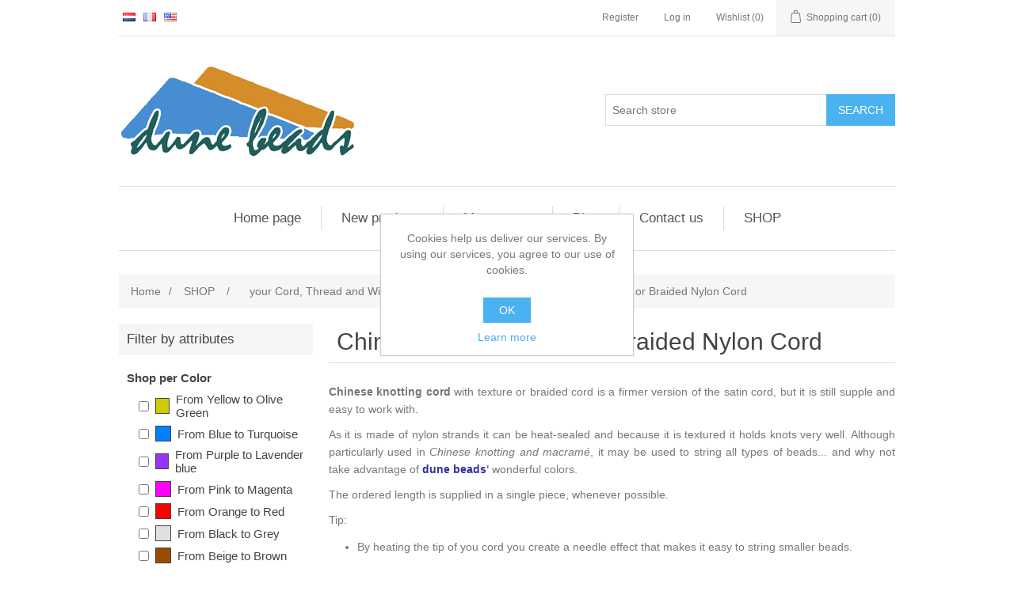

--- FILE ---
content_type: text/html; charset=utf-8
request_url: https://www.dunebeads.com/en/chinese-knotting-cord-or-braided-nylon-cord
body_size: 41404
content:
<!DOCTYPE html><html lang=en dir=ltr class=html-category-page><head><title>Chinese Knotting Cord or Braided Nylon Cord. dune beads</title><meta charset=UTF-8><meta name=description content="dune beads, KRALEN, sieraden &amp; benodigdheden, PERLES, bijoux &amp; fournitures, BEADS, jewelry &amp; findings, België, Belgique, Belgium"><meta name=keywords content="dunebeads,dune,beads,kralen-webshop,online,kralenwinkel,betaalbare designer kralen,sieraden,juwelen,glaskralen,keramische,halfedelsteen kralen,edelstenen,edelesteen,parels-en-kralen,benodigdheden,onderdelen sieraden,sieraden maken,groothandel,kleinhandel,achats-perles,magasin-en-ligne,perle,apprêts,fournitures,pierres gemmes,pierres fines,qualité designer,perles tchèques,Mijuki,Toho,rocailles,seed beads,bijoux,Crafts,DIY,handmade,tutorial,doityourself,tutoriel"><meta name=generator content=nopCommerce><meta name=viewport content="width=device-width, initial-scale=1"><meta name=google-site-verification content=2EA5getlLAwol6gXseDErIsm8h5e2bTLJNgXCGnOY4A><meta name=google-site-verification content=2CFZQzrf8NF1tY2e4Yj-JQkbQ1CK3khXlL2KlXwHMpk><meta name=google-site-verification content=2EA5getlLAwol6gXseDErIsm8h5e2bTLJNgXCGnOY4A><meta name=google-site-verification content=2CFZQzrf8NF1tY2e4Yj-JQkbQ1CK3khXlL2KlXwHMpk><meta name=msvalidate.01 content=750EEFF0C244AF95E476290D960F94A2><meta name=msvalidate.01 content=750EEFF0C244AF95E476290D960F94A2><meta name=p:domain_verify content=304c8810ebd21c5f369f6ce4f8e20fc9><link rel=stylesheet href="/css/Category.Head.styles.css?v=0HAznpMiuJfdtbnc10IJOkr2OXc"><script async src="https://www.googletagmanager.com/gtag/js?id=G-GS00YTZ91H"></script><script>function gtag(){dataLayer.push(arguments)}window.dataLayer=window.dataLayer||[];gtag("js",new Date);gtag("config","G-GS00YTZ91H")</script><script async src="https://www.googletagmanager.com/gtag/js?id=UA-40313326-1"></script><script>function gtag(){dataLayer.push(arguments)}window.dataLayer=window.dataLayer||[];gtag("js",new Date);gtag("config","UA-40313326-1")</script><script async src="https://www.googletagmanager.com/gtag/js?id=UA-40313326-2"></script><script>function gtag(){dataLayer.push(arguments)}window.dataLayer=window.dataLayer||[];gtag("js",new Date);gtag("config","UA-40313326-2")</script><link rel=canonical href=https://www.dunebeads.com/en/chinese-knotting-cord-or-braided-nylon-cord><link rel="shortcut icon" href=/icons/icons_1/favicon.ico><body><input name=__RequestVerificationToken type=hidden value=CfDJ8EM8AD-iZWdLr7E8_Zw_F3gRbuwAgcS7cPVFEIqONgzsHfIzpM9gIybS8e4Ro6TrpYG_6bn76uWGQJE7Uo8StpLF4I_HFzQpMKtKJiTcZRg1sLnr7vFnNhxA1A_MpQOdICmm3UAyNOJgG2afcbOZTgQ><div class=ajax-loading-block-window style=display:none></div><div id=dialog-notifications-success title=Notification style=display:none></div><div id=dialog-notifications-error title=Error style=display:none></div><div id=dialog-notifications-warning title=Warning style=display:none></div><div id=bar-notification class=bar-notification-container data-close=Close></div><!--[if lte IE 8]><div style=clear:both;height:59px;text-align:center;position:relative><a href=http://www.microsoft.com/windows/internet-explorer/default.aspx target=_blank> <img src=/Themes/DefaultClean/Content/images/ie_warning.jpg height=42 width=820 alt="You are using an outdated browser. For a faster, safer browsing experience, upgrade for free today."> </a></div><![endif]--><div class=master-wrapper-page><div class=header><div class=header-upper><div class=header-selectors-wrapper><div class=language-selector><ul class=language-list><li><a href="https://www.dunebeads.com/en/changelanguage/3?returnUrl=%2Fen%2Fchinese-knotting-cord-or-braided-nylon-cord" title=Nederlands> <img title=Nederlands alt=Nederlands src=/images/flags/nl.png> </a><li><a href="https://www.dunebeads.com/en/changelanguage/4?returnUrl=%2Fen%2Fchinese-knotting-cord-or-braided-nylon-cord" title=Français> <img title=Français alt=Français src=/images/flags/fr.png> </a><li><a href="https://www.dunebeads.com/en/changelanguage/1?returnUrl=%2Fen%2Fchinese-knotting-cord-or-braided-nylon-cord" title=English> <img title=English alt=English class=selected src=/images/flags/us.png> </a></ul></div></div><div class=header-links-wrapper><div class=header-links><ul><li><a href="/en/register?returnUrl=%2Fen%2Fchinese-knotting-cord-or-braided-nylon-cord" class=ico-register>Register</a><li><a href="/en/login?returnUrl=%2Fen%2Fchinese-knotting-cord-or-braided-nylon-cord" class=ico-login>Log in</a><li><a href=/en/wishlist class=ico-wishlist> <span class=wishlist-label>Wishlist</span> <span class=wishlist-qty>(0)</span> </a><li id=topcartlink><a href=/en/cart class=ico-cart> <span class=cart-label>Shopping cart</span> <span class=cart-qty>(0)</span> </a></ul></div><div id=flyout-cart class=flyout-cart><div class=mini-shopping-cart><div class=count>You have no items in your shopping cart.</div></div></div></div></div><div class=header-lower><div class=header-logo><a href="/"> <img alt="dune beads" src=https://dunebeads.be/images/thumbs/0000081.png> </a></div><div class="search-box store-search-box"><form method=get id=small-search-box-form action=/en/search><input type=text class=search-box-text id=small-searchterms autocomplete=off name=q placeholder="Search store" aria-label="Search store"> <button type=submit class="button-1 search-box-button">Search</button></form></div></div></div><div class=header-menu><ul class="top-menu notmobile"><li><a href="/">Home page</a><li><a href=/en/newproducts>New products</a><li><a href=/en/customer/info>My account</a><li><a href=/en/blog>Blog</a><li><a href=/en/contactus>Contact us</a></ul><div class=menu-toggle>Menu</div><ul class="top-menu mobile"><li><a href="/">Home page</a><li><a href=/en/newproducts>New products</a><li><a href=/en/customer/info>My account</a><li><a href=/en/blog>Blog</a><li><a href=/en/contactus>Contact us</a></ul></div><div class=master-wrapper-content><div class=master-column-wrapper><div class=breadcrumb><ul itemscope itemtype=http://schema.org/BreadcrumbList><li><a href="/" title=Home>Home</a> <span class=delimiter>/</span><li itemprop=itemListElement itemscope itemtype=http://schema.org/ListItem><a href=/en/shop-dune-beads title=SHOP itemprop=item> <span itemprop=name>SHOP</span> </a> <span class=delimiter>/</span><meta itemprop=position content=1><li itemprop=itemListElement itemscope itemtype=http://schema.org/ListItem><a href=/en/your-cord-thread-and-wire-for-jewelry-making title="your Cord, Thread and Wire for Jewelry Making" itemprop=item> <span itemprop=name>your Cord, Thread and Wire for Jewelry Making</span> </a> <span class=delimiter>/</span><meta itemprop=position content=2><li itemprop=itemListElement itemscope itemtype=http://schema.org/ListItem><strong class=current-item itemprop=name>Chinese Knotting Cord or Braided Nylon Cord</strong> <span itemprop=item itemscope itemtype=http://schema.org/Thing id=/en/chinese-knotting-cord-or-braided-nylon-cord> </span><meta itemprop=position content=3></ul></div><div class=side-2><div class="block product-filters"><div class="product-filter product-spec-filter"><div class=filter-title><strong>Filter by attributes</strong></div><div class=filter-content><ul class="group product-spec-group product-spec-color"><li class=name><strong>Shop per Color</strong><li class="item color-item"><input id=attribute-option-21 type=checkbox data-option-id=21> <label for=attribute-option-21 class="attribute-squares color-squares"> <span class=attribute-square style=background-color:#cc0></span> From Yellow to Olive Green </label><li class="item color-item"><input id=attribute-option-23 type=checkbox data-option-id=23> <label for=attribute-option-23 class="attribute-squares color-squares"> <span class=attribute-square style=background-color:#0080ff></span> From Blue to Turquoise </label><li class="item color-item"><input id=attribute-option-25 type=checkbox data-option-id=25> <label for=attribute-option-25 class="attribute-squares color-squares"> <span class=attribute-square style=background-color:#93f></span> From Purple to Lavender blue </label><li class="item color-item"><input id=attribute-option-24 type=checkbox data-option-id=24> <label for=attribute-option-24 class="attribute-squares color-squares"> <span class=attribute-square style=background-color:#f0f></span> From Pink to Magenta </label><li class="item color-item"><input id=attribute-option-20 type=checkbox data-option-id=20> <label for=attribute-option-20 class="attribute-squares color-squares"> <span class=attribute-square style=background-color:#f00></span> From Orange to Red </label><li class="item color-item"><input id=attribute-option-18 type=checkbox data-option-id=18> <label for=attribute-option-18 class="attribute-squares color-squares"> <span class=attribute-square style=background-color:#e0e0e0></span> From Black to Grey </label><li class="item color-item"><input id=attribute-option-17 type=checkbox data-option-id=17> <label for=attribute-option-17 class="attribute-squares color-squares"> <span class=attribute-square style=background-color:#994c00></span> From Beige to Brown </label></ul></div></div></div><div class="block block-category-navigation"><div class=title><strong>Categories</strong></div><div class=listbox><ul class=list><li class=active><a href=/en/shop-dune-beads>SHOP </a><ul class=sublist><li class=active><a href=/en/your-cord-thread-and-wire-for-jewelry-making>your Cord, Thread and Wire for Jewelry Making </a><ul class=sublist><li class=inactive><a href=/en/artistic-wire-and-enameled-craft-wire>Artistic Wire and Enameled Craft Wire </a><li class=inactive><a href=/en/artistic-wire-tubular-metallic-mesh>Artistic Wire, Tubular Metallic Mesh </a><li class=inactive><a href=/en/cabled-wire>Cabled Wire </a><li class="active last"><a href=/en/chinese-knotting-cord-or-braided-nylon-cord>Chinese Knotting Cord or Braided Nylon Cord </a><li class=inactive><a href=/en/leather-cord-for-bracelet-or-necklace>Leather Cord for Bracelet or Necklace </a><li class=inactive><a href=/en/natural-silk-string-hand-sewn>Natural Silk String, Hand-sewn </a><li class=inactive><a href=/en/pearl-cotton-for-bead-crocheting-size-8>Pearl Cotton for Crocheting, Size 8 </a><li class=inactive><a href=/en/satin-cord-rattail-or-rat-tail>Satin Cord, Rattail or Rat Tail </a><li class=inactive><a href=/en/silk-stringing-cord-griffin>Silk Stringing Cord, Griffin </a><li class=inactive><a href=/en/s-lon-and-c-lon-cord>S-lon and C-lon Cord </a><li class=inactive><a href=/en/s-lon-and-c-lon-thread>S-lon and C-lon Thread </a><li class=inactive><a href=/en/soutache-in-rayon>Soutache in Rayon </a><li class=inactive><a href=/en/stretchy-jewelry-cord>Stretchy Jewelry Cord </a><li class=inactive><a href=/en/suede-lace-in-ultra-microfiber>Suede Lace in Ultra Microfiber </a></ul><li class=inactive><a href=/en/your-gemstone-beads-and-cabochons>your Gemstone Beads and Cabochons </a><li class=inactive><a href=/en/czech-multi-hole-glass-beads-2-and-3-holes>your Czech Multi-Hole Glass Beads - 2 and 3 holes </a><li class=inactive><a href=/en/your-glass-beads>your Glass Beads </a><li class=inactive><a href=/en/your-greek-ceramic-beads>your Greek Ceramic Beads </a><li class=inactive><a href=/en/your-metal-beads>your Metal Beads </a><li class=inactive><a href=/en/your-tiny-beads>your Tiny Beads </a><li class=inactive><a href=/en/your-jewelry-findings>your Jewelry Findings </a><li class=inactive><a href=/en/jewelry-making-tools>your Jewelry Making Tools </a><li class=inactive><a href=/en/jewelry-and-gifts>your Jewelry and Gifts </a><li class=inactive><a href=/en/your-gift-cards>your Gift Cards </a></ul></ul></div></div><div class="block block-popular-tags"><div class=title><strong>Popular tags</strong></div><div class=listbox><div class=tags><ul><li><a href=/en/agate style=font-size:90%>agate</a><li><a href=/en/banded-agate style=font-size:90%>banded agate</a><li><a href=/en/cylinder-beads style=font-size:90%>cylinder beads</a><li><a href=/en/delica-beads style=font-size:90%>delica beads</a><li><a href=/en/in-stock style=font-size:150%>in stock</a><li><a href=/en/japanese-seed-beads-2 style=font-size:90%>japanese seed beads</a><li><a href=/en/jasper style=font-size:90%>jasper</a><li><a href=/en/jewelry-2 style=font-size:90%>jewelry</a><li><a href=/en/seed-beads style=font-size:90%>seed beads</a><li><a href=/en/silver-jewelry style=font-size:90%>silver jewelry</a><li><a href=/en/sterling-silver style=font-size:90%>sterling silver</a><li><a href=/en/treasure-beads style=font-size:90%>treasure beads</a></ul></div><div class=view-all><a href=/en/producttag/all>View all</a></div></div></div></div><div class=center-2><div class="page category-page"><div class=page-title><h1>Chinese Knotting Cord or Braided Nylon Cord</h1></div><div class=page-body><div class=category-description><p lang=en-US><strong>Chinese knotting cord</strong> with texture or braided cord is a firmer version of the satin cord, but it is still supple and easy to work with.<p lang=en-US>As it is made of nylon strands it can be heat-sealed and because it is textured it holds knots very well. Although particularly used in <em>Chinese knotting and macramé</em>, it may be used to string all types of beads... and why not take advantage of <strong><span style=color:#339>dune beads</span>'</strong> wonderful colors.<p lang=en-US>The ordered length is supplied in a single piece, whenever possible.<p lang=en-US>Tip:<ul><li>By heating the tip of you cord you create a needle effect that makes it easy to string smaller beads.</ul></div><div class=product-selectors><div class=product-sorting><span>Sort by</span> <select aria-label="Select product sort order" id=products-orderby name=products-orderby><option selected value=5>Name: A to Z<option value=6>Name: Z to A<option value=10>Price: Low to High<option value=11>Price: High to Low</select></div><div class=product-page-size><span>Display</span> <select aria-label="Select number of products per page" id=products-pagesize name=products-pagesize><option value=8>8<option selected value=12>12<option value=24>24<option value=48>48</select> <span>per page</span></div></div><div class=products-container><div class=ajax-products-busy></div><div class=products-wrapper><div class=product-grid><div class=item-grid><div class=item-box><div class=product-item data-productid=1765><div class=picture><a href=/en/chinese-knotting-cord-braided-nylon-cord-08-mm-beige title="Show details for Chinese knotting cord - braided nylon cord, 0.8 mm, beige, 5 meters"> <img alt="Picture of Chinese knotting cord - braided nylon cord, 0.8 mm, beige, 5 meters" src=https://www.dunebeads.com/images/thumbs/0011881_chinese-knotting-cord-braided-nylon-cord-08-mm-beige-5-meters_225.jpeg title="Show details for Chinese knotting cord - braided nylon cord, 0.8 mm, beige, 5 meters"> </a></div><div class=details><h2 class=product-title><a href=/en/chinese-knotting-cord-braided-nylon-cord-08-mm-beige>Chinese knotting cord - braided nylon cord, 0.8 mm, beige, 5 meters</a></h2><div class=product-rating-box title="0 review(s)"><div class=rating><div style=width:0%></div></div></div><div class=description>Chinese knotting cord, nylon – diameter 0,8 mm, fine – beige – 5 m</div><div class=add-info><div class=prices><span class="price actual-price">From &#x20AC;1.82</span></div><div class=buttons><button type=button class="button-2 product-box-add-to-cart-button" onclick="return AjaxCart.addproducttocart_catalog(&#34;/addproducttocart/catalog/1765/1/1&#34;),!1">Add to cart</button> <button type=button class="button-2 add-to-compare-list-button" title="Add to compare list" onclick="return AjaxCart.addproducttocomparelist(&#34;/compareproducts/add/1765&#34;),!1">Add to compare list</button> <button type=button class="button-2 add-to-wishlist-button" title="Add to wishlist" onclick="return AjaxCart.addproducttocart_catalog(&#34;/addproducttocart/catalog/1765/2/1&#34;),!1">Add to wishlist</button></div></div></div></div></div><div class=item-box><div class=product-item data-productid=1767><div class=picture><a href=/en/chinese-knotting-cord-braided-nylon-cord-08-mm-blue title="Show details for Chinese knotting cord - braided nylon cord, 0.8 mm, blue, 5 meters"> <img alt="Picture of Chinese knotting cord - braided nylon cord, 0.8 mm, blue, 5 meters" src=https://www.dunebeads.com/images/thumbs/0011879_chinese-knotting-cord-braided-nylon-cord-08-mm-blue-5-meters_225.jpeg title="Show details for Chinese knotting cord - braided nylon cord, 0.8 mm, blue, 5 meters"> </a></div><div class=details><h2 class=product-title><a href=/en/chinese-knotting-cord-braided-nylon-cord-08-mm-blue>Chinese knotting cord - braided nylon cord, 0.8 mm, blue, 5 meters</a></h2><div class=product-rating-box title="0 review(s)"><div class=rating><div style=width:0%></div></div></div><div class=description>Chinese knotting cord, nylon – diameter 0,8 mm, fine – blue – 5 m</div><div class=add-info><div class=prices><span class="price actual-price">From &#x20AC;1.82</span></div><div class=buttons><button type=button class="button-2 product-box-add-to-cart-button" onclick="return AjaxCart.addproducttocart_catalog(&#34;/addproducttocart/catalog/1767/1/1&#34;),!1">Add to cart</button> <button type=button class="button-2 add-to-compare-list-button" title="Add to compare list" onclick="return AjaxCart.addproducttocomparelist(&#34;/compareproducts/add/1767&#34;),!1">Add to compare list</button> <button type=button class="button-2 add-to-wishlist-button" title="Add to wishlist" onclick="return AjaxCart.addproducttocart_catalog(&#34;/addproducttocart/catalog/1767/2/1&#34;),!1">Add to wishlist</button></div></div></div></div></div><div class=item-box><div class=product-item data-productid=1768><div class=picture><a href=/en/chinese-knotting-cord-braided-nylon-cord-08-mm-brown title="Show details for Chinese knotting cord - braided nylon cord, 0.8 mm, brown, 5 meters"> <img alt="Picture of Chinese knotting cord - braided nylon cord, 0.8 mm, brown, 5 meters" src=https://www.dunebeads.com/images/thumbs/0011885_chinese-knotting-cord-braided-nylon-cord-08-mm-brown-5-meters_225.jpeg title="Show details for Chinese knotting cord - braided nylon cord, 0.8 mm, brown, 5 meters"> </a></div><div class=details><h2 class=product-title><a href=/en/chinese-knotting-cord-braided-nylon-cord-08-mm-brown>Chinese knotting cord - braided nylon cord, 0.8 mm, brown, 5 meters</a></h2><div class=product-rating-box title="0 review(s)"><div class=rating><div style=width:0%></div></div></div><div class=description>Chinese knotting cord, nylon – diameter 0,8 mm, fine – brown – 5 m</div><div class=add-info><div class=prices><span class="price actual-price">From &#x20AC;1.82</span></div><div class=buttons><button type=button class="button-2 product-box-add-to-cart-button" onclick="return AjaxCart.addproducttocart_catalog(&#34;/addproducttocart/catalog/1768/1/1&#34;),!1">Add to cart</button> <button type=button class="button-2 add-to-compare-list-button" title="Add to compare list" onclick="return AjaxCart.addproducttocomparelist(&#34;/compareproducts/add/1768&#34;),!1">Add to compare list</button> <button type=button class="button-2 add-to-wishlist-button" title="Add to wishlist" onclick="return AjaxCart.addproducttocart_catalog(&#34;/addproducttocart/catalog/1768/2/1&#34;),!1">Add to wishlist</button></div></div></div></div></div><div class=item-box><div class=product-item data-productid=1769><div class=picture><a href=/en/chinese-knotting-cord-braided-nylon-cord-0-8-mm-garnet-red title="Show details for Chinese knotting cord - braided nylon cord, 0.8 mm, garnet red, 5 meters"> <img alt="Picture of Chinese knotting cord - braided nylon cord, 0.8 mm, garnet red, 5 meters" src=https://www.dunebeads.com/images/thumbs/0011887_chinese-knotting-cord-braided-nylon-cord-08-mm-garnet-red-5-meters_225.jpeg title="Show details for Chinese knotting cord - braided nylon cord, 0.8 mm, garnet red, 5 meters"> </a></div><div class=details><h2 class=product-title><a href=/en/chinese-knotting-cord-braided-nylon-cord-0-8-mm-garnet-red>Chinese knotting cord - braided nylon cord, 0.8 mm, garnet red, 5 meters</a></h2><div class=product-rating-box title="0 review(s)"><div class=rating><div style=width:0%></div></div></div><div class=description>Chinese knotting cord, nylon – diameter 0,8 mm, fine – garnet red – 5 m</div><div class=add-info><div class=prices><span class="price actual-price">From &#x20AC;1.82</span></div><div class=buttons><button type=button class="button-2 product-box-add-to-cart-button" onclick="return AjaxCart.addproducttocart_catalog(&#34;/addproducttocart/catalog/1769/1/1&#34;),!1">Add to cart</button> <button type=button class="button-2 add-to-compare-list-button" title="Add to compare list" onclick="return AjaxCart.addproducttocomparelist(&#34;/compareproducts/add/1769&#34;),!1">Add to compare list</button> <button type=button class="button-2 add-to-wishlist-button" title="Add to wishlist" onclick="return AjaxCart.addproducttocart_catalog(&#34;/addproducttocart/catalog/1769/2/1&#34;),!1">Add to wishlist</button></div></div></div></div></div><div class=item-box><div class=product-item data-productid=1770><div class=picture><a href=/en/chinese-knotting-cord-braided-nylon-cord-08-mm-grey title="Show details for Chinese knotting cord - braided nylon cord, 0.8 mm, grey, 5 meters"> <img alt="Picture of Chinese knotting cord - braided nylon cord, 0.8 mm, grey, 5 meters" src=https://www.dunebeads.com/images/thumbs/0011889_chinese-knotting-cord-braided-nylon-cord-08-mm-grey-5-meters_225.jpeg title="Show details for Chinese knotting cord - braided nylon cord, 0.8 mm, grey, 5 meters"> </a></div><div class=details><h2 class=product-title><a href=/en/chinese-knotting-cord-braided-nylon-cord-08-mm-grey>Chinese knotting cord - braided nylon cord, 0.8 mm, grey, 5 meters</a></h2><div class=product-rating-box title="0 review(s)"><div class=rating><div style=width:0%></div></div></div><div class=description>Chinese knotting cord, nylon – diameter 0,8 mm, fine – grey – 5 m</div><div class=add-info><div class=prices><span class="price actual-price">From &#x20AC;1.82</span></div><div class=buttons><button type=button class="button-2 product-box-add-to-cart-button" onclick="return AjaxCart.addproducttocart_catalog(&#34;/addproducttocart/catalog/1770/1/1&#34;),!1">Add to cart</button> <button type=button class="button-2 add-to-compare-list-button" title="Add to compare list" onclick="return AjaxCart.addproducttocomparelist(&#34;/compareproducts/add/1770&#34;),!1">Add to compare list</button> <button type=button class="button-2 add-to-wishlist-button" title="Add to wishlist" onclick="return AjaxCart.addproducttocart_catalog(&#34;/addproducttocart/catalog/1770/2/1&#34;),!1">Add to wishlist</button></div></div></div></div></div><div class=item-box><div class=product-item data-productid=1771><div class=picture><a href=/en/chinese-knotting-cord-braided-nylon-cord-08-mm-jade-green title="Show details for Chinese knotting cord - braided nylon cord, 0.8 mm, jade green, 5 meters"> <img alt="Picture of Chinese knotting cord - braided nylon cord, 0.8 mm, jade green, 5 meters" src=https://www.dunebeads.com/images/thumbs/0011891_chinese-knotting-cord-braided-nylon-cord-08-mm-jade-green-5-meters_225.jpeg title="Show details for Chinese knotting cord - braided nylon cord, 0.8 mm, jade green, 5 meters"> </a></div><div class=details><h2 class=product-title><a href=/en/chinese-knotting-cord-braided-nylon-cord-08-mm-jade-green>Chinese knotting cord - braided nylon cord, 0.8 mm, jade green, 5 meters</a></h2><div class=product-rating-box title="0 review(s)"><div class=rating><div style=width:0%></div></div></div><div class=description>Chinese knotting cord, nylon – diameter 0,8 mm, fine – jade green – 5 m</div><div class=add-info><div class=prices><span class="price actual-price">From &#x20AC;1.82</span></div><div class=buttons><button type=button class="button-2 product-box-add-to-cart-button" onclick="return AjaxCart.addproducttocart_catalog(&#34;/addproducttocart/catalog/1771/1/1&#34;),!1">Add to cart</button> <button type=button class="button-2 add-to-compare-list-button" title="Add to compare list" onclick="return AjaxCart.addproducttocomparelist(&#34;/compareproducts/add/1771&#34;),!1">Add to compare list</button> <button type=button class="button-2 add-to-wishlist-button" title="Add to wishlist" onclick="return AjaxCart.addproducttocart_catalog(&#34;/addproducttocart/catalog/1771/2/1&#34;),!1">Add to wishlist</button></div></div></div></div></div><div class=item-box><div class=product-item data-productid=1772><div class=picture><a href=/en/chinese-knotting-cord-braided-nylon-cord-08-mm-lavender-blue title="Show details for Chinese knotting cord - braided nylon cord, 0.8 mm, lavender blue, 5 meters"> <img alt="Picture of Chinese knotting cord - braided nylon cord, 0.8 mm, lavender blue, 5 meters" src=https://www.dunebeads.com/images/thumbs/0011893_chinese-knotting-cord-braided-nylon-cord-08-mm-lavender-blue-5-meters_225.jpeg title="Show details for Chinese knotting cord - braided nylon cord, 0.8 mm, lavender blue, 5 meters"> </a></div><div class=details><h2 class=product-title><a href=/en/chinese-knotting-cord-braided-nylon-cord-08-mm-lavender-blue>Chinese knotting cord - braided nylon cord, 0.8 mm, lavender blue, 5 meters</a></h2><div class=product-rating-box title="0 review(s)"><div class=rating><div style=width:0%></div></div></div><div class=description>Chinese knotting cord, nylon – diameter 0,8 mm, fine – light purple/lavender blue – 5 m</div><div class=add-info><div class=prices><span class="price actual-price">From &#x20AC;1.82</span></div><div class=buttons><button type=button class="button-2 product-box-add-to-cart-button" onclick="return AjaxCart.addproducttocart_catalog(&#34;/addproducttocart/catalog/1772/1/1&#34;),!1">Add to cart</button> <button type=button class="button-2 add-to-compare-list-button" title="Add to compare list" onclick="return AjaxCart.addproducttocomparelist(&#34;/compareproducts/add/1772&#34;),!1">Add to compare list</button> <button type=button class="button-2 add-to-wishlist-button" title="Add to wishlist" onclick="return AjaxCart.addproducttocart_catalog(&#34;/addproducttocart/catalog/1772/2/1&#34;),!1">Add to wishlist</button></div></div></div></div></div><div class=item-box><div class=product-item data-productid=1773><div class=picture><a href=/en/chinese-knotting-cord-braided-nylon-cord-08-mm-light-beige title="Show details for Chinese knotting cord - braided nylon cord, 0.8 mm, light beige, 5 meters"> <img alt="Picture of Chinese knotting cord - braided nylon cord, 0.8 mm, light beige, 5 meters" src=https://www.dunebeads.com/images/thumbs/0011896_chinese-knotting-cord-braided-nylon-cord-08-mm-light-beige-5-meters_225.jpeg title="Show details for Chinese knotting cord - braided nylon cord, 0.8 mm, light beige, 5 meters"> </a></div><div class=details><h2 class=product-title><a href=/en/chinese-knotting-cord-braided-nylon-cord-08-mm-light-beige>Chinese knotting cord - braided nylon cord, 0.8 mm, light beige, 5 meters</a></h2><div class=product-rating-box title="0 review(s)"><div class=rating><div style=width:0%></div></div></div><div class=description>Chinese knotting cord, nylon – diameter 0,8 mm, fine – light beige – 5 m</div><div class=add-info><div class=prices><span class="price actual-price">From &#x20AC;1.82</span></div><div class=buttons><button type=button class="button-2 product-box-add-to-cart-button" onclick="return AjaxCart.addproducttocart_catalog(&#34;/addproducttocart/catalog/1773/1/1&#34;),!1">Add to cart</button> <button type=button class="button-2 add-to-compare-list-button" title="Add to compare list" onclick="return AjaxCart.addproducttocomparelist(&#34;/compareproducts/add/1773&#34;),!1">Add to compare list</button> <button type=button class="button-2 add-to-wishlist-button" title="Add to wishlist" onclick="return AjaxCart.addproducttocart_catalog(&#34;/addproducttocart/catalog/1773/2/1&#34;),!1">Add to wishlist</button></div></div></div></div></div><div class=item-box><div class=product-item data-productid=1774><div class=picture><a href=/en/chinese-knotting-cord-braided-nylon-cord-08-mm-light-blue title="Show details for Chinese knotting cord - braided nylon cord, 0.8 mm, light blue, 5 meters"> <img alt="Picture of Chinese knotting cord - braided nylon cord, 0.8 mm, light blue, 5 meters" src=https://www.dunebeads.com/images/thumbs/0011898_chinese-knotting-cord-braided-nylon-cord-08-mm-light-blue-5-meters_225.jpeg title="Show details for Chinese knotting cord - braided nylon cord, 0.8 mm, light blue, 5 meters"> </a></div><div class=details><h2 class=product-title><a href=/en/chinese-knotting-cord-braided-nylon-cord-08-mm-light-blue>Chinese knotting cord - braided nylon cord, 0.8 mm, light blue, 5 meters</a></h2><div class=product-rating-box title="0 review(s)"><div class=rating><div style=width:0%></div></div></div><div class=description>Chinese knotting cord, nylon – diameter 0,8 mm, fine – light blue – 5 m</div><div class=add-info><div class=prices><span class="price actual-price">From &#x20AC;1.82</span></div><div class=buttons><button type=button class="button-2 product-box-add-to-cart-button" onclick="return AjaxCart.addproducttocart_catalog(&#34;/addproducttocart/catalog/1774/1/1&#34;),!1">Add to cart</button> <button type=button class="button-2 add-to-compare-list-button" title="Add to compare list" onclick="return AjaxCart.addproducttocomparelist(&#34;/compareproducts/add/1774&#34;),!1">Add to compare list</button> <button type=button class="button-2 add-to-wishlist-button" title="Add to wishlist" onclick="return AjaxCart.addproducttocart_catalog(&#34;/addproducttocart/catalog/1774/2/1&#34;),!1">Add to wishlist</button></div></div></div></div></div><div class=item-box><div class=product-item data-productid=1775><div class=picture><a href=/en/chinese-knotting-cord-braided-nylon-cord-08-mm-pink title="Show details for Chinese knotting cord - braided nylon cord, 0.8 mm, pink, 5 meters"> <img alt="Picture of Chinese knotting cord - braided nylon cord, 0.8 mm, pink, 5 meters" src=https://www.dunebeads.com/images/thumbs/0011900_chinese-knotting-cord-braided-nylon-cord-08-mm-pink-5-meters_225.jpeg title="Show details for Chinese knotting cord - braided nylon cord, 0.8 mm, pink, 5 meters"> </a></div><div class=details><h2 class=product-title><a href=/en/chinese-knotting-cord-braided-nylon-cord-08-mm-pink>Chinese knotting cord - braided nylon cord, 0.8 mm, pink, 5 meters</a></h2><div class=product-rating-box title="0 review(s)"><div class=rating><div style=width:0%></div></div></div><div class=description>Chinese knotting cord, nylon – diameter 0,8 mm, fine – pink – 5 m</div><div class=add-info><div class=prices><span class="price actual-price">From &#x20AC;1.82</span></div><div class=buttons><button type=button class="button-2 product-box-add-to-cart-button" onclick="return AjaxCart.addproducttocart_catalog(&#34;/addproducttocart/catalog/1775/1/1&#34;),!1">Add to cart</button> <button type=button class="button-2 add-to-compare-list-button" title="Add to compare list" onclick="return AjaxCart.addproducttocomparelist(&#34;/compareproducts/add/1775&#34;),!1">Add to compare list</button> <button type=button class="button-2 add-to-wishlist-button" title="Add to wishlist" onclick="return AjaxCart.addproducttocart_catalog(&#34;/addproducttocart/catalog/1775/2/1&#34;),!1">Add to wishlist</button></div></div></div></div></div><div class=item-box><div class=product-item data-productid=1776><div class=picture><a href=/en/chinese-knotting-cord-braided-nylon-cord-08-mm-purple title="Show details for Chinese knotting cord - braided nylon cord, 0.8 mm, purple, 5 meters"> <img alt="Picture of Chinese knotting cord - braided nylon cord, 0.8 mm, purple, 5 meters" src=https://www.dunebeads.com/images/thumbs/0011902_chinese-knotting-cord-braided-nylon-cord-08-mm-purple-5-meters_225.jpeg title="Show details for Chinese knotting cord - braided nylon cord, 0.8 mm, purple, 5 meters"> </a></div><div class=details><h2 class=product-title><a href=/en/chinese-knotting-cord-braided-nylon-cord-08-mm-purple>Chinese knotting cord - braided nylon cord, 0.8 mm, purple, 5 meters</a></h2><div class=product-rating-box title="0 review(s)"><div class=rating><div style=width:0%></div></div></div><div class=description>Chinese knotting cord, nylon – diameter 0,8 mm, fine – purple – 5 m</div><div class=add-info><div class=prices><span class="price actual-price">From &#x20AC;1.82</span></div><div class=buttons><button type=button class="button-2 product-box-add-to-cart-button" onclick="return AjaxCart.addproducttocart_catalog(&#34;/addproducttocart/catalog/1776/1/1&#34;),!1">Add to cart</button> <button type=button class="button-2 add-to-compare-list-button" title="Add to compare list" onclick="return AjaxCart.addproducttocomparelist(&#34;/compareproducts/add/1776&#34;),!1">Add to compare list</button> <button type=button class="button-2 add-to-wishlist-button" title="Add to wishlist" onclick="return AjaxCart.addproducttocart_catalog(&#34;/addproducttocart/catalog/1776/2/1&#34;),!1">Add to wishlist</button></div></div></div></div></div></div></div></div></div></div></div></div></div></div><div class=footer><div class=footer-upper><div class="footer-block information"><div class=title><strong>Information</strong></div><ul class=list><li><a href=/en/sitemap>Sitemap</a><li><a href=/en/about-us>About Us</a><li><a href=/en/revocation-clause-returns>Revocation Clause - Returns</a><li><a href=/en/shipping>Shipping</a><li><a href=/en/privacy-policy>Privacy Policy</a><li><a href=/en/general-conditions-and-payment>General Conditions and Payment</a><li><a href=/en/contactus>Contact us</a></ul></div><div class="footer-block customer-service"><div class=title><strong>Customer service</strong></div><ul class=list><li><a href=/en/search>Search</a><li><a href=/en/news>News</a><li><a href=/en/blog>Blog</a><li><a href=/en/recentlyviewedproducts>Recently viewed products</a><li><a href=/en/compareproducts>Compare products list</a><li><a href=/en/newproducts>New products</a></ul></div><div class="footer-block my-account"><div class=title><strong>My account</strong></div><ul class=list><li><a href=/en/customer/info>My account</a><li><a href=/en/order/history>Orders</a><li><a href=/en/customer/addresses>Addresses</a><li><a href=/en/cart>Shopping cart</a><li><a href=/en/wishlist>Wishlist</a></ul></div><div class="footer-block follow-us"><div class=social><div class=title><strong>Follow us</strong></div><ul class=networks><li class=facebook><a href="https://www.facebook.com/dunebeads/" target=_blank rel="noopener noreferrer">Facebook</a><li class=twitter><a href=https://twitter.com/dunebeads target=_blank rel="noopener noreferrer">Twitter</a><li class=rss><a href=/news/rss/1>RSS</a><li class=youtube><a href=https://www.youtube.com/channel/UCk8vbn6us_o87yhuXHjun0Q target=_blank rel="noopener noreferrer">YouTube</a></ul></div><div class=newsletter><div class=title><strong>Newsletter</strong></div><div class=newsletter-subscribe id=newsletter-subscribe-block><div class=newsletter-email><input id=newsletter-email class=newsletter-subscribe-text placeholder="Enter your email here..." aria-label="Sign up for our newsletter" type=email name=NewsletterEmail> <button type=button id=newsletter-subscribe-button class="button-1 newsletter-subscribe-button">Send</button><div class=options><span class=subscribe> <input id=newsletter_subscribe type=radio value=newsletter_subscribe name=newsletter_block checked> <label for=newsletter_subscribe>Subscribe</label> </span> <span class=unsubscribe> <input id=newsletter_unsubscribe type=radio value=newsletter_unsubscribe name=newsletter_block> <label for=newsletter_unsubscribe>Unsubscribe</label> </span></div></div><div class=newsletter-validation><span id=subscribe-loading-progress style=display:none class=please-wait>Wait...</span> <span class=field-validation-valid data-valmsg-for=NewsletterEmail data-valmsg-replace=true></span></div></div><div class=newsletter-result id=newsletter-result-block></div></div></div></div><div class=footer-lower><div class=footer-info><span class=footer-disclaimer>Copyright &copy; 2026 dune beads. All rights reserved.</span></div><div class=footer-powered-by>Powered by <a href="https://www.nopcommerce.com/" target=_blank rel=nofollow>nopCommerce</a></div></div></div></div><div id=eu-cookie-bar-notification class=eu-cookie-bar-notification><div class=content><div class=text>Cookies help us deliver our services. By using our services, you agree to our use of cookies.</div><div class=buttons-more><button type=button class="ok-button button-1" id=eu-cookie-ok>OK</button> <a class=learn-more href=/en/privacy-policy>Learn more</a></div></div></div><script src="/js/Category.Footer.scripts.js?v=dAMBs85KJKdZKnInhyqYB8uW3Js"></script><script>$(document).ready(function(){var n=$("#products-orderby");n.on("change",function(){CatalogProducts.getProducts()});$(CatalogProducts).on("before",function(t){t.payload.urlBuilder.addParameter("orderby",n.val())})})</script><script>$(document).ready(function(){var n=$("#products-pagesize");n.on("change",function(){CatalogProducts.getProducts()});$(CatalogProducts).on("before",function(t){t.payload.urlBuilder.addParameter("pagesize",n.val())})})</script><script>function addPagerHandlers(){$("[data-page]").on("click",function(n){return n.preventDefault(),CatalogProducts.getProducts($(this).data("page")),!1})}$(document).ready(function(){CatalogProducts.init({ajax:!0,browserPath:"/en/chinese-knotting-cord-or-braided-nylon-cord",fetchUrl:"/category/products?categoryId=142"});addPagerHandlers();$(CatalogProducts).on("loaded",function(){addPagerHandlers()})})</script><script>$(document).ready(function(){var n=$("[data-option-id]");n.on("change",function(){CatalogProducts.getProducts()});$(CatalogProducts).on("before",function(t){var i=$.map(n,function(n){var t=$(n);return t.is(":checked")?t.data("option-id"):null});i&&i.length>0&&t.payload.urlBuilder.addParameter("specs",i.join(","))})})</script><script>$(document).ready(function(){$(".header").on("mouseenter","#topcartlink",function(){$("#flyout-cart").addClass("active")});$(".header").on("mouseleave","#topcartlink",function(){$("#flyout-cart").removeClass("active")});$(".header").on("mouseenter","#flyout-cart",function(){$("#flyout-cart").addClass("active")});$(".header").on("mouseleave","#flyout-cart",function(){$("#flyout-cart").removeClass("active")})})</script><script>$(document).ready(function(){var n,t;$("#small-searchterms").autocomplete({delay:500,minLength:0,source:"/catalog/searchtermautocomplete",appendTo:".search-box",select:function(n,t){return $("#small-searchterms").val(t.item.label),setLocation(t.item.producturl),!1},open:function(){n&&(t=document.getElementById("small-searchterms").value,$(".ui-autocomplete").append('<li class="ui-menu-item" role="presentation"><a href="/search?q='+t+'">View all results...<\/a><\/li>'))}}).data("ui-autocomplete")._renderItem=function(t,i){var r=i.label;return n=i.showlinktoresultsearch,r=htmlEncode(r),$("<li><\/li>").data("item.autocomplete",i).append("<a><img src='"+i.productpictureurl+"'><span>"+r+"<\/span><\/a>").appendTo(t)}})</script><script>var localized_data={AjaxCartFailure:"Failed to add the product. Please refresh the page and try one more time."};AjaxCart.init(!1,".header-links .cart-qty",".header-links .wishlist-qty","#flyout-cart",localized_data)</script><script>$(document).ready(function(){$(".menu-toggle").on("click",function(){$(this).siblings(".top-menu.mobile").slideToggle("slow")});mainMenu.init("/catalog/getcatalogroot","/catalog/getcatalogsubcategories","ul.top-menu.notmobile","ul.top-menu.mobile",{AjaxFailure:"Failed to open menu. Please refresh the page and try one more time."})})</script><script>function newsletter_subscribe(n){var i=$("#subscribe-loading-progress"),t;i.show();t={subscribe:n,email:$("#newsletter-email").val()};addAntiForgeryToken(t);$.ajax({cache:!1,type:"POST",url:"/subscribenewsletter",data:t,success:function(n){$("#newsletter-result-block").html(n.Result);n.Success?($("#newsletter-subscribe-block").hide(),$("#newsletter-result-block").show()):$("#newsletter-result-block").fadeIn("slow").delay(2e3).fadeOut("slow")},error:function(){alert("Failed to subscribe.")},complete:function(){i.hide()}})}$(document).ready(function(){$("#newsletter-subscribe-button").on("click",function(){$("#newsletter_subscribe").is(":checked")?newsletter_subscribe("true"):newsletter_subscribe("false")});$("#newsletter-email").on("keydown",function(n){if(n.keyCode==13)return $("#newsletter-subscribe-button").trigger("click"),!1})})</script><script>$(document).ready(function(){$(".footer-block .title").on("click",function(){var n=window,t="inner",i;"innerWidth"in window||(t="client",n=document.documentElement||document.body);i={width:n[t+"Width"],height:n[t+"Height"]};i.width<769&&$(this).siblings(".list").slideToggle("slow")})})</script><script>$(document).ready(function(){$(".block .title").on("click",function(){var n=window,t="inner",i;"innerWidth"in window||(t="client",n=document.documentElement||document.body);i={width:n[t+"Width"],height:n[t+"Height"]};i.width<1001&&$(this).siblings(".listbox").slideToggle("slow")})})</script><script>$(document).ready(function(){$("#eu-cookie-bar-notification").show();$("#eu-cookie-ok").on("click",function(){var n={};addAntiForgeryToken(n);$.ajax({cache:!1,type:"POST",data:n,url:"/eucookielawaccept",dataType:"json",success:function(){$("#eu-cookie-bar-notification").hide()},error:function(){alert("Cannot store value")}})})})</script>